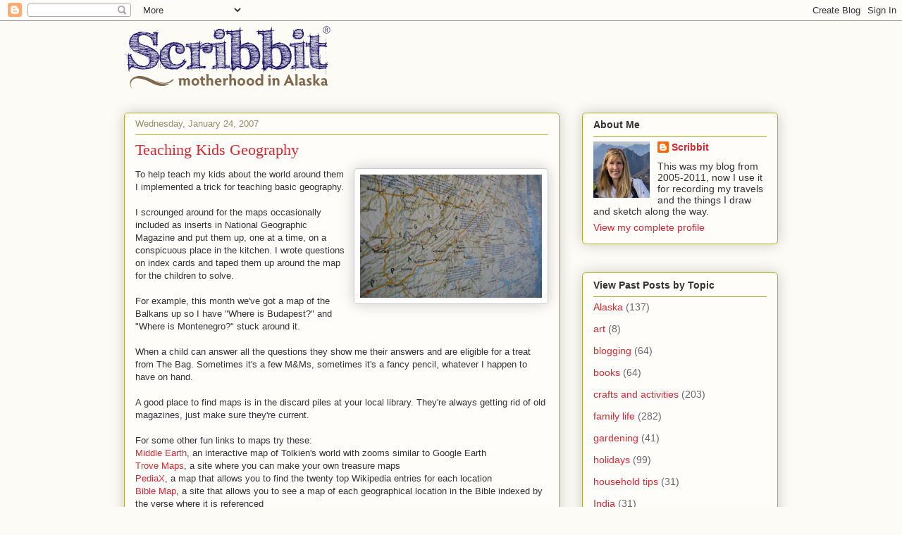

--- FILE ---
content_type: text/html; charset=UTF-8
request_url: https://scribbit.blogspot.com/2007/01/teaching-kids-geography.html?showComment=1169648040000
body_size: 15916
content:
<!DOCTYPE html>
<html class='v2' dir='ltr' lang='en'>
<head>
<link href='https://www.blogger.com/static/v1/widgets/335934321-css_bundle_v2.css' rel='stylesheet' type='text/css'/>
<meta content='width=1100' name='viewport'/>
<meta content='text/html; charset=UTF-8' http-equiv='Content-Type'/>
<meta content='blogger' name='generator'/>
<link href='https://scribbit.blogspot.com/favicon.ico' rel='icon' type='image/x-icon'/>
<link href='http://scribbit.blogspot.com/2007/01/teaching-kids-geography.html' rel='canonical'/>
<link rel="alternate" type="application/atom+xml" title="Scribbit | Motherhood in Alaska - Atom" href="https://scribbit.blogspot.com/feeds/posts/default" />
<link rel="alternate" type="application/rss+xml" title="Scribbit | Motherhood in Alaska - RSS" href="https://scribbit.blogspot.com/feeds/posts/default?alt=rss" />
<link rel="service.post" type="application/atom+xml" title="Scribbit | Motherhood in Alaska - Atom" href="https://www.blogger.com/feeds/14194867/posts/default" />

<link rel="alternate" type="application/atom+xml" title="Scribbit | Motherhood in Alaska - Atom" href="https://scribbit.blogspot.com/feeds/3580741415199647815/comments/default" />
<!--Can't find substitution for tag [blog.ieCssRetrofitLinks]-->
<link href='https://blogger.googleusercontent.com/img/b/R29vZ2xl/AVvXsEjj5BkyqNHZBSEe0qc6TH1-FrQHAW97nBp2HVGOEUSxrJS0Vyn2qY9pQWgta6WTdLbBfwtLyTyLOAB_7a0BUVXVgvAaQf9qiWv_ryu8NqJgjOaB1GpmCITZnk0mtGgMZ-IAJM6D/s320/IMG_0067.jpg' rel='image_src'/>
<meta content='http://scribbit.blogspot.com/2007/01/teaching-kids-geography.html' property='og:url'/>
<meta content='Teaching Kids Geography' property='og:title'/>
<meta content='To help teach my kids about the world around them I implemented a trick for teaching basic geography. I scrounged around for the maps occasi...' property='og:description'/>
<meta content='https://blogger.googleusercontent.com/img/b/R29vZ2xl/AVvXsEjj5BkyqNHZBSEe0qc6TH1-FrQHAW97nBp2HVGOEUSxrJS0Vyn2qY9pQWgta6WTdLbBfwtLyTyLOAB_7a0BUVXVgvAaQf9qiWv_ryu8NqJgjOaB1GpmCITZnk0mtGgMZ-IAJM6D/w1200-h630-p-k-no-nu/IMG_0067.jpg' property='og:image'/>
<title>Scribbit | Motherhood in Alaska: Teaching Kids Geography</title>
<style id='page-skin-1' type='text/css'><!--
/*
-----------------------------------------------
Blogger Template Style
Name:     Awesome Inc.
Designer: Tina Chen
URL:      tinachen.org
----------------------------------------------- */
/* Content
----------------------------------------------- */
body {
font: normal normal 13px Arial, Tahoma, Helvetica, FreeSans, sans-serif;
color: #333333;
background: #fcfbf5 none repeat scroll top left;
}
html body .content-outer {
min-width: 0;
max-width: 100%;
width: 100%;
}
a:link {
text-decoration: none;
color: #d52a33;
}
a:visited {
text-decoration: none;
color: #7d181e;
}
a:hover {
text-decoration: underline;
color: #d52a33;
}
.body-fauxcolumn-outer .cap-top {
position: absolute;
z-index: 1;
height: 276px;
width: 100%;
background: transparent none repeat-x scroll top left;
_background-image: none;
}
/* Columns
----------------------------------------------- */
.content-inner {
padding: 0;
}
.header-inner .section {
margin: 0 16px;
}
.tabs-inner .section {
margin: 0 16px;
}
.main-inner {
padding-top: 30px;
}
.main-inner .column-center-inner,
.main-inner .column-left-inner,
.main-inner .column-right-inner {
padding: 0 5px;
}
*+html body .main-inner .column-center-inner {
margin-top: -30px;
}
#layout .main-inner .column-center-inner {
margin-top: 0;
}
/* Header
----------------------------------------------- */
.header-outer {
margin: 0 0 0 0;
background: transparent none repeat scroll 0 0;
}
.Header h1 {
font: normal normal 48px Georgia, Utopia, 'Palatino Linotype', Palatino, serif;
color: #333333;
text-shadow: 0 0 -1px #000000;
}
.Header h1 a {
color: #333333;
}
.Header .description {
font: normal normal 20px Georgia, Utopia, 'Palatino Linotype', Palatino, serif;
color: #908d6a;
}
.header-inner .Header .titlewrapper,
.header-inner .Header .descriptionwrapper {
padding-left: 0;
padding-right: 0;
margin-bottom: 0;
}
.header-inner .Header .titlewrapper {
padding-top: 22px;
}
/* Tabs
----------------------------------------------- */
.tabs-outer {
overflow: hidden;
position: relative;
background: #b3ca88 url(https://resources.blogblog.com/blogblog/data/1kt/awesomeinc/tabs_gradient_light.png) repeat scroll 0 0;
}
#layout .tabs-outer {
overflow: visible;
}
.tabs-cap-top, .tabs-cap-bottom {
position: absolute;
width: 100%;
border-top: 1px solid #908d6a;
}
.tabs-cap-bottom {
bottom: 0;
}
.tabs-inner .widget li a {
display: inline-block;
margin: 0;
padding: .6em 1.5em;
font: normal normal 13px Arial, Tahoma, Helvetica, FreeSans, sans-serif;
color: #333333;
border-top: 1px solid #908d6a;
border-bottom: 1px solid #908d6a;
border-left: 1px solid #908d6a;
height: 16px;
line-height: 16px;
}
.tabs-inner .widget li:last-child a {
border-right: 1px solid #908d6a;
}
.tabs-inner .widget li.selected a, .tabs-inner .widget li a:hover {
background: #63704b url(https://resources.blogblog.com/blogblog/data/1kt/awesomeinc/tabs_gradient_light.png) repeat-x scroll 0 -100px;
color: #ffffff;
}
/* Headings
----------------------------------------------- */
h2 {
font: normal bold 14px Arial, Tahoma, Helvetica, FreeSans, sans-serif;
color: #333333;
}
/* Widgets
----------------------------------------------- */
.main-inner .section {
margin: 0 27px;
padding: 0;
}
.main-inner .column-left-outer,
.main-inner .column-right-outer {
margin-top: 0;
}
#layout .main-inner .column-left-outer,
#layout .main-inner .column-right-outer {
margin-top: 0;
}
.main-inner .column-left-inner,
.main-inner .column-right-inner {
background: transparent none repeat 0 0;
-moz-box-shadow: 0 0 0 rgba(0, 0, 0, .2);
-webkit-box-shadow: 0 0 0 rgba(0, 0, 0, .2);
-goog-ms-box-shadow: 0 0 0 rgba(0, 0, 0, .2);
box-shadow: 0 0 0 rgba(0, 0, 0, .2);
-moz-border-radius: 5px;
-webkit-border-radius: 5px;
-goog-ms-border-radius: 5px;
border-radius: 5px;
}
#layout .main-inner .column-left-inner,
#layout .main-inner .column-right-inner {
margin-top: 0;
}
.sidebar .widget {
font: normal normal 14px Arial, Tahoma, Helvetica, FreeSans, sans-serif;
color: #333333;
}
.sidebar .widget a:link {
color: #d52a33;
}
.sidebar .widget a:visited {
color: #7d181e;
}
.sidebar .widget a:hover {
color: #d52a33;
}
.sidebar .widget h2 {
text-shadow: 0 0 -1px #000000;
}
.main-inner .widget {
background-color: #fefdfa;
border: 1px solid #aab123;
padding: 0 15px 15px;
margin: 20px -16px;
-moz-box-shadow: 0 0 20px rgba(0, 0, 0, .2);
-webkit-box-shadow: 0 0 20px rgba(0, 0, 0, .2);
-goog-ms-box-shadow: 0 0 20px rgba(0, 0, 0, .2);
box-shadow: 0 0 20px rgba(0, 0, 0, .2);
-moz-border-radius: 5px;
-webkit-border-radius: 5px;
-goog-ms-border-radius: 5px;
border-radius: 5px;
}
.main-inner .widget h2 {
margin: 0 -0;
padding: .6em 0 .5em;
border-bottom: 1px solid transparent;
}
.footer-inner .widget h2 {
padding: 0 0 .4em;
border-bottom: 1px solid transparent;
}
.main-inner .widget h2 + div, .footer-inner .widget h2 + div {
border-top: 1px solid #aab123;
padding-top: 8px;
}
.main-inner .widget .widget-content {
margin: 0 -0;
padding: 7px 0 0;
}
.main-inner .widget ul, .main-inner .widget #ArchiveList ul.flat {
margin: -8px -15px 0;
padding: 0;
list-style: none;
}
.main-inner .widget #ArchiveList {
margin: -8px 0 0;
}
.main-inner .widget ul li, .main-inner .widget #ArchiveList ul.flat li {
padding: .5em 15px;
text-indent: 0;
color: #666666;
border-top: 0 solid #aab123;
border-bottom: 1px solid transparent;
}
.main-inner .widget #ArchiveList ul li {
padding-top: .25em;
padding-bottom: .25em;
}
.main-inner .widget ul li:first-child, .main-inner .widget #ArchiveList ul.flat li:first-child {
border-top: none;
}
.main-inner .widget ul li:last-child, .main-inner .widget #ArchiveList ul.flat li:last-child {
border-bottom: none;
}
.post-body {
position: relative;
}
.main-inner .widget .post-body ul {
padding: 0 2.5em;
margin: .5em 0;
list-style: disc;
}
.main-inner .widget .post-body ul li {
padding: 0.25em 0;
margin-bottom: .25em;
color: #333333;
border: none;
}
.footer-inner .widget ul {
padding: 0;
list-style: none;
}
.widget .zippy {
color: #666666;
}
/* Posts
----------------------------------------------- */
body .main-inner .Blog {
padding: 0;
margin-bottom: 1em;
background-color: transparent;
border: none;
-moz-box-shadow: 0 0 0 rgba(0, 0, 0, 0);
-webkit-box-shadow: 0 0 0 rgba(0, 0, 0, 0);
-goog-ms-box-shadow: 0 0 0 rgba(0, 0, 0, 0);
box-shadow: 0 0 0 rgba(0, 0, 0, 0);
}
.main-inner .section:last-child .Blog:last-child {
padding: 0;
margin-bottom: 1em;
}
.main-inner .widget h2.date-header {
margin: 0 -15px 1px;
padding: 0 0 0 0;
font: normal normal 13px Arial, Tahoma, Helvetica, FreeSans, sans-serif;
color: #908d6a;
background: transparent none no-repeat scroll top left;
border-top: 0 solid #aab123;
border-bottom: 1px solid transparent;
-moz-border-radius-topleft: 0;
-moz-border-radius-topright: 0;
-webkit-border-top-left-radius: 0;
-webkit-border-top-right-radius: 0;
border-top-left-radius: 0;
border-top-right-radius: 0;
position: static;
bottom: 100%;
right: 15px;
text-shadow: 0 0 -1px #000000;
}
.main-inner .widget h2.date-header span {
font: normal normal 13px Arial, Tahoma, Helvetica, FreeSans, sans-serif;
display: block;
padding: .5em 15px;
border-left: 0 solid #aab123;
border-right: 0 solid #aab123;
}
.date-outer {
position: relative;
margin: 30px 0 20px;
padding: 0 15px;
background-color: #fefdfa;
border: 1px solid #aab123;
-moz-box-shadow: 0 0 20px rgba(0, 0, 0, .2);
-webkit-box-shadow: 0 0 20px rgba(0, 0, 0, .2);
-goog-ms-box-shadow: 0 0 20px rgba(0, 0, 0, .2);
box-shadow: 0 0 20px rgba(0, 0, 0, .2);
-moz-border-radius: 5px;
-webkit-border-radius: 5px;
-goog-ms-border-radius: 5px;
border-radius: 5px;
}
.date-outer:first-child {
margin-top: 0;
}
.date-outer:last-child {
margin-bottom: 20px;
-moz-border-radius-bottomleft: 5px;
-moz-border-radius-bottomright: 5px;
-webkit-border-bottom-left-radius: 5px;
-webkit-border-bottom-right-radius: 5px;
-goog-ms-border-bottom-left-radius: 5px;
-goog-ms-border-bottom-right-radius: 5px;
border-bottom-left-radius: 5px;
border-bottom-right-radius: 5px;
}
.date-posts {
margin: 0 -0;
padding: 0 0;
clear: both;
}
.post-outer, .inline-ad {
border-top: 1px solid #aab123;
margin: 0 -0;
padding: 15px 0;
}
.post-outer {
padding-bottom: 10px;
}
.post-outer:first-child {
padding-top: 0;
border-top: none;
}
.post-outer:last-child, .inline-ad:last-child {
border-bottom: none;
}
.post-body {
position: relative;
}
.post-body img {
padding: 8px;
background: #ffffff;
border: 1px solid #cccccc;
-moz-box-shadow: 0 0 20px rgba(0, 0, 0, .2);
-webkit-box-shadow: 0 0 20px rgba(0, 0, 0, .2);
box-shadow: 0 0 20px rgba(0, 0, 0, .2);
-moz-border-radius: 5px;
-webkit-border-radius: 5px;
border-radius: 5px;
}
h3.post-title, h4 {
font: normal normal 22px Georgia, Utopia, 'Palatino Linotype', Palatino, serif;
color: #d52a33;
}
h3.post-title a {
font: normal normal 22px Georgia, Utopia, 'Palatino Linotype', Palatino, serif;
color: #d52a33;
}
h3.post-title a:hover {
color: #d52a33;
text-decoration: underline;
}
.post-header {
margin: 0 0 1em;
}
.post-body {
line-height: 1.4;
}
.post-outer h2 {
color: #333333;
}
.post-footer {
margin: 1.5em 0 0;
}
#blog-pager {
padding: 15px;
font-size: 120%;
background-color: #fefdfa;
border: 1px solid #aab123;
-moz-box-shadow: 0 0 20px rgba(0, 0, 0, .2);
-webkit-box-shadow: 0 0 20px rgba(0, 0, 0, .2);
-goog-ms-box-shadow: 0 0 20px rgba(0, 0, 0, .2);
box-shadow: 0 0 20px rgba(0, 0, 0, .2);
-moz-border-radius: 5px;
-webkit-border-radius: 5px;
-goog-ms-border-radius: 5px;
border-radius: 5px;
-moz-border-radius-topleft: 5px;
-moz-border-radius-topright: 5px;
-webkit-border-top-left-radius: 5px;
-webkit-border-top-right-radius: 5px;
-goog-ms-border-top-left-radius: 5px;
-goog-ms-border-top-right-radius: 5px;
border-top-left-radius: 5px;
border-top-right-radius-topright: 5px;
margin-top: 1em;
}
.blog-feeds, .post-feeds {
margin: 1em 0;
text-align: center;
color: #333333;
}
.blog-feeds a, .post-feeds a {
color: #d52a33;
}
.blog-feeds a:visited, .post-feeds a:visited {
color: #7d181e;
}
.blog-feeds a:hover, .post-feeds a:hover {
color: #d52a33;
}
.post-outer .comments {
margin-top: 2em;
}
/* Comments
----------------------------------------------- */
.comments .comments-content .icon.blog-author {
background-repeat: no-repeat;
background-image: url([data-uri]);
}
.comments .comments-content .loadmore a {
border-top: 1px solid #908d6a;
border-bottom: 1px solid #908d6a;
}
.comments .continue {
border-top: 2px solid #908d6a;
}
/* Footer
----------------------------------------------- */
.footer-outer {
margin: -20px 0 -1px;
padding: 20px 0 0;
color: #333333;
overflow: hidden;
}
.footer-fauxborder-left {
border-top: 1px solid #aab123;
background: #fefdfa none repeat scroll 0 0;
-moz-box-shadow: 0 0 20px rgba(0, 0, 0, .2);
-webkit-box-shadow: 0 0 20px rgba(0, 0, 0, .2);
-goog-ms-box-shadow: 0 0 20px rgba(0, 0, 0, .2);
box-shadow: 0 0 20px rgba(0, 0, 0, .2);
margin: 0 -20px;
}
/* Mobile
----------------------------------------------- */
body.mobile {
background-size: auto;
}
.mobile .body-fauxcolumn-outer {
background: transparent none repeat scroll top left;
}
*+html body.mobile .main-inner .column-center-inner {
margin-top: 0;
}
.mobile .main-inner .widget {
padding: 0 0 15px;
}
.mobile .main-inner .widget h2 + div,
.mobile .footer-inner .widget h2 + div {
border-top: none;
padding-top: 0;
}
.mobile .footer-inner .widget h2 {
padding: 0.5em 0;
border-bottom: none;
}
.mobile .main-inner .widget .widget-content {
margin: 0;
padding: 7px 0 0;
}
.mobile .main-inner .widget ul,
.mobile .main-inner .widget #ArchiveList ul.flat {
margin: 0 -15px 0;
}
.mobile .main-inner .widget h2.date-header {
right: 0;
}
.mobile .date-header span {
padding: 0.4em 0;
}
.mobile .date-outer:first-child {
margin-bottom: 0;
border: 1px solid #aab123;
-moz-border-radius-topleft: 5px;
-moz-border-radius-topright: 5px;
-webkit-border-top-left-radius: 5px;
-webkit-border-top-right-radius: 5px;
-goog-ms-border-top-left-radius: 5px;
-goog-ms-border-top-right-radius: 5px;
border-top-left-radius: 5px;
border-top-right-radius: 5px;
}
.mobile .date-outer {
border-color: #aab123;
border-width: 0 1px 1px;
}
.mobile .date-outer:last-child {
margin-bottom: 0;
}
.mobile .main-inner {
padding: 0;
}
.mobile .header-inner .section {
margin: 0;
}
.mobile .post-outer, .mobile .inline-ad {
padding: 5px 0;
}
.mobile .tabs-inner .section {
margin: 0 10px;
}
.mobile .main-inner .widget h2 {
margin: 0;
padding: 0;
}
.mobile .main-inner .widget h2.date-header span {
padding: 0;
}
.mobile .main-inner .widget .widget-content {
margin: 0;
padding: 7px 0 0;
}
.mobile #blog-pager {
border: 1px solid transparent;
background: #fefdfa none repeat scroll 0 0;
}
.mobile .main-inner .column-left-inner,
.mobile .main-inner .column-right-inner {
background: transparent none repeat 0 0;
-moz-box-shadow: none;
-webkit-box-shadow: none;
-goog-ms-box-shadow: none;
box-shadow: none;
}
.mobile .date-posts {
margin: 0;
padding: 0;
}
.mobile .footer-fauxborder-left {
margin: 0;
border-top: inherit;
}
.mobile .main-inner .section:last-child .Blog:last-child {
margin-bottom: 0;
}
.mobile-index-contents {
color: #333333;
}
.mobile .mobile-link-button {
background: #d52a33 url(https://resources.blogblog.com/blogblog/data/1kt/awesomeinc/tabs_gradient_light.png) repeat scroll 0 0;
}
.mobile-link-button a:link, .mobile-link-button a:visited {
color: #ffffff;
}
.mobile .tabs-inner .PageList .widget-content {
background: transparent;
border-top: 1px solid;
border-color: #908d6a;
color: #333333;
}
.mobile .tabs-inner .PageList .widget-content .pagelist-arrow {
border-left: 1px solid #908d6a;
}

--></style>
<style id='template-skin-1' type='text/css'><!--
body {
min-width: 960px;
}
.content-outer, .content-fauxcolumn-outer, .region-inner {
min-width: 960px;
max-width: 960px;
_width: 960px;
}
.main-inner .columns {
padding-left: 0;
padding-right: 310px;
}
.main-inner .fauxcolumn-center-outer {
left: 0;
right: 310px;
/* IE6 does not respect left and right together */
_width: expression(this.parentNode.offsetWidth -
parseInt("0") -
parseInt("310px") + 'px');
}
.main-inner .fauxcolumn-left-outer {
width: 0;
}
.main-inner .fauxcolumn-right-outer {
width: 310px;
}
.main-inner .column-left-outer {
width: 0;
right: 100%;
margin-left: -0;
}
.main-inner .column-right-outer {
width: 310px;
margin-right: -310px;
}
#layout {
min-width: 0;
}
#layout .content-outer {
min-width: 0;
width: 800px;
}
#layout .region-inner {
min-width: 0;
width: auto;
}
body#layout div.add_widget {
padding: 8px;
}
body#layout div.add_widget a {
margin-left: 32px;
}
--></style>
<link href='https://www.blogger.com/dyn-css/authorization.css?targetBlogID=14194867&amp;zx=f52ec4e2-468a-48e4-8147-a5eeebb4dc31' media='none' onload='if(media!=&#39;all&#39;)media=&#39;all&#39;' rel='stylesheet'/><noscript><link href='https://www.blogger.com/dyn-css/authorization.css?targetBlogID=14194867&amp;zx=f52ec4e2-468a-48e4-8147-a5eeebb4dc31' rel='stylesheet'/></noscript>
<meta name='google-adsense-platform-account' content='ca-host-pub-1556223355139109'/>
<meta name='google-adsense-platform-domain' content='blogspot.com'/>

</head>
<body class='loading variant-renewable'>
<div class='navbar section' id='navbar' name='Navbar'><div class='widget Navbar' data-version='1' id='Navbar1'><script type="text/javascript">
    function setAttributeOnload(object, attribute, val) {
      if(window.addEventListener) {
        window.addEventListener('load',
          function(){ object[attribute] = val; }, false);
      } else {
        window.attachEvent('onload', function(){ object[attribute] = val; });
      }
    }
  </script>
<div id="navbar-iframe-container"></div>
<script type="text/javascript" src="https://apis.google.com/js/platform.js"></script>
<script type="text/javascript">
      gapi.load("gapi.iframes:gapi.iframes.style.bubble", function() {
        if (gapi.iframes && gapi.iframes.getContext) {
          gapi.iframes.getContext().openChild({
              url: 'https://www.blogger.com/navbar/14194867?po\x3d3580741415199647815\x26origin\x3dhttps://scribbit.blogspot.com',
              where: document.getElementById("navbar-iframe-container"),
              id: "navbar-iframe"
          });
        }
      });
    </script><script type="text/javascript">
(function() {
var script = document.createElement('script');
script.type = 'text/javascript';
script.src = '//pagead2.googlesyndication.com/pagead/js/google_top_exp.js';
var head = document.getElementsByTagName('head')[0];
if (head) {
head.appendChild(script);
}})();
</script>
</div></div>
<div class='body-fauxcolumns'>
<div class='fauxcolumn-outer body-fauxcolumn-outer'>
<div class='cap-top'>
<div class='cap-left'></div>
<div class='cap-right'></div>
</div>
<div class='fauxborder-left'>
<div class='fauxborder-right'></div>
<div class='fauxcolumn-inner'>
</div>
</div>
<div class='cap-bottom'>
<div class='cap-left'></div>
<div class='cap-right'></div>
</div>
</div>
</div>
<div class='content'>
<div class='content-fauxcolumns'>
<div class='fauxcolumn-outer content-fauxcolumn-outer'>
<div class='cap-top'>
<div class='cap-left'></div>
<div class='cap-right'></div>
</div>
<div class='fauxborder-left'>
<div class='fauxborder-right'></div>
<div class='fauxcolumn-inner'>
</div>
</div>
<div class='cap-bottom'>
<div class='cap-left'></div>
<div class='cap-right'></div>
</div>
</div>
</div>
<div class='content-outer'>
<div class='content-cap-top cap-top'>
<div class='cap-left'></div>
<div class='cap-right'></div>
</div>
<div class='fauxborder-left content-fauxborder-left'>
<div class='fauxborder-right content-fauxborder-right'></div>
<div class='content-inner'>
<header>
<div class='header-outer'>
<div class='header-cap-top cap-top'>
<div class='cap-left'></div>
<div class='cap-right'></div>
</div>
<div class='fauxborder-left header-fauxborder-left'>
<div class='fauxborder-right header-fauxborder-right'></div>
<div class='region-inner header-inner'>
<div class='header section' id='header' name='Header'><div class='widget Header' data-version='1' id='Header1'>
<div id='header-inner'>
<a href='https://scribbit.blogspot.com/' style='display: block'>
<img alt='Scribbit | Motherhood in Alaska' height='100px; ' id='Header1_headerimg' src='https://blogger.googleusercontent.com/img/b/R29vZ2xl/AVvXsEj-Ld3Aa0dlVfMMKZjYSp09m86Tc1Q4kM1aCV62xSLribuv5CqHV7Gob_Tx5q8EiQK7teYwK8OgO0LKdwmNw2j7atNUY5QbsFOS67kvLPdWCjeN-j-oDen9kBVm9np_CooP-pxjdA/s1600-r/scribbit_smtrans.png' style='display: block' width='300px; '/>
</a>
</div>
</div></div>
</div>
</div>
<div class='header-cap-bottom cap-bottom'>
<div class='cap-left'></div>
<div class='cap-right'></div>
</div>
</div>
</header>
<div class='tabs-outer'>
<div class='tabs-cap-top cap-top'>
<div class='cap-left'></div>
<div class='cap-right'></div>
</div>
<div class='fauxborder-left tabs-fauxborder-left'>
<div class='fauxborder-right tabs-fauxborder-right'></div>
<div class='region-inner tabs-inner'>
<div class='tabs no-items section' id='crosscol' name='Cross-Column'></div>
<div class='tabs no-items section' id='crosscol-overflow' name='Cross-Column 2'></div>
</div>
</div>
<div class='tabs-cap-bottom cap-bottom'>
<div class='cap-left'></div>
<div class='cap-right'></div>
</div>
</div>
<div class='main-outer'>
<div class='main-cap-top cap-top'>
<div class='cap-left'></div>
<div class='cap-right'></div>
</div>
<div class='fauxborder-left main-fauxborder-left'>
<div class='fauxborder-right main-fauxborder-right'></div>
<div class='region-inner main-inner'>
<div class='columns fauxcolumns'>
<div class='fauxcolumn-outer fauxcolumn-center-outer'>
<div class='cap-top'>
<div class='cap-left'></div>
<div class='cap-right'></div>
</div>
<div class='fauxborder-left'>
<div class='fauxborder-right'></div>
<div class='fauxcolumn-inner'>
</div>
</div>
<div class='cap-bottom'>
<div class='cap-left'></div>
<div class='cap-right'></div>
</div>
</div>
<div class='fauxcolumn-outer fauxcolumn-left-outer'>
<div class='cap-top'>
<div class='cap-left'></div>
<div class='cap-right'></div>
</div>
<div class='fauxborder-left'>
<div class='fauxborder-right'></div>
<div class='fauxcolumn-inner'>
</div>
</div>
<div class='cap-bottom'>
<div class='cap-left'></div>
<div class='cap-right'></div>
</div>
</div>
<div class='fauxcolumn-outer fauxcolumn-right-outer'>
<div class='cap-top'>
<div class='cap-left'></div>
<div class='cap-right'></div>
</div>
<div class='fauxborder-left'>
<div class='fauxborder-right'></div>
<div class='fauxcolumn-inner'>
</div>
</div>
<div class='cap-bottom'>
<div class='cap-left'></div>
<div class='cap-right'></div>
</div>
</div>
<!-- corrects IE6 width calculation -->
<div class='columns-inner'>
<div class='column-center-outer'>
<div class='column-center-inner'>
<div class='main section' id='main' name='Main'><div class='widget Blog' data-version='1' id='Blog1'>
<div class='blog-posts hfeed'>

          <div class="date-outer">
        
<h2 class='date-header'><span>Wednesday, January 24, 2007</span></h2>

          <div class="date-posts">
        
<div class='post-outer'>
<div class='post hentry uncustomized-post-template' itemprop='blogPost' itemscope='itemscope' itemtype='http://schema.org/BlogPosting'>
<meta content='https://blogger.googleusercontent.com/img/b/R29vZ2xl/AVvXsEjj5BkyqNHZBSEe0qc6TH1-FrQHAW97nBp2HVGOEUSxrJS0Vyn2qY9pQWgta6WTdLbBfwtLyTyLOAB_7a0BUVXVgvAaQf9qiWv_ryu8NqJgjOaB1GpmCITZnk0mtGgMZ-IAJM6D/s320/IMG_0067.jpg' itemprop='image_url'/>
<meta content='14194867' itemprop='blogId'/>
<meta content='3580741415199647815' itemprop='postId'/>
<a name='3580741415199647815'></a>
<h3 class='post-title entry-title' itemprop='name'>
Teaching Kids Geography
</h3>
<div class='post-header'>
<div class='post-header-line-1'></div>
</div>
<div class='post-body entry-content' id='post-body-3580741415199647815' itemprop='description articleBody'>
<a href="https://blogger.googleusercontent.com/img/b/R29vZ2xl/AVvXsEjj5BkyqNHZBSEe0qc6TH1-FrQHAW97nBp2HVGOEUSxrJS0Vyn2qY9pQWgta6WTdLbBfwtLyTyLOAB_7a0BUVXVgvAaQf9qiWv_ryu8NqJgjOaB1GpmCITZnk0mtGgMZ-IAJM6D/s1600-h/IMG_0067.jpg" onblur="try {parent.deselectBloggerImageGracefully();} catch(e) {}"><img alt="" border="0" id="BLOGGER_PHOTO_ID_5015597869020779506" src="https://blogger.googleusercontent.com/img/b/R29vZ2xl/AVvXsEjj5BkyqNHZBSEe0qc6TH1-FrQHAW97nBp2HVGOEUSxrJS0Vyn2qY9pQWgta6WTdLbBfwtLyTyLOAB_7a0BUVXVgvAaQf9qiWv_ryu8NqJgjOaB1GpmCITZnk0mtGgMZ-IAJM6D/s320/IMG_0067.jpg" style="margin: 0pt 0pt 10px 10px; float: right; cursor: pointer; width: 258px; height: 175px;" /></a>To help teach my kids about the world around them I implemented a trick for teaching basic geography.<br /><br />I scrounged around for the maps occasionally included as inserts in National Geographic Magazine and put them up, one at a time, on a conspicuous place in the kitchen. I wrote questions on index cards and taped them up around the map for the children to solve.<br /><br />For example, this month we've got a map of the Balkans up so I have "Where is Budapest?" and "Where is Montenegro?" stuck around it.<br /><br />When a child can answer all the questions they show me their answers and are eligible for a treat from The Bag.  Sometimes it's a few M&Ms, sometimes it's a fancy pencil, whatever I happen to have on hand.<br /><br />A good place to find maps is in the discard piles at your local library.  They're always getting rid of old magazines, just make sure they're current.<br /><br />For some other fun links to maps try these:<br /><a href="http://www.middle-earth-map.com/">Middle Earth</a>, an interactive map of Tolkien's world with zooms similar to Google Earth<br /><a href="http://www.trovemaps.com/">Trove Maps</a>, a site where you can make your own treasure maps<br /><a href="http://en.pediax.org/">PediaX</a>, a map that allows you to find the twenty top Wikipedia entries for each location<br /><a href="http://www.biblemap.org/">Bible Map</a>, a site that allows you to see a map of each geographical location in the Bible indexed by the verse where it is referenced<br /><a href="http://mapsack.com/">Mapsack</a>, which maps beaches, temples, ruins, castles and other cultural sites<br /><a href="http://dynamitemap.com/">Napoleon Dynamite's Sweet Map of Preston, Idaho</a>, where you can seen scenes of the movie and where they were filmed.  Sweet!<br /><br />And don't forget <a href="http://googlemapsmania.blogspot.com/">Google Maps Mania</a> which has the latest news on maps and <a href="http://mapshark.com/">Mapshark</a>, which is a custom search engine for the best online maps.<br /><br />Check in with <a href="http://rocksinmydryer.typepad.com/shannon/">Rocks in My Dryer</a> every Wednesday for other good tips.<br /><br /><a href="//photos1.blogger.com/blogger/2398/1277/1600/WFMW.0.jpg" onblur="try {parent.deselectBloggerImageGracefully();} catch(e) {}"><img alt="" border="0" src="//photos1.blogger.com/blogger/2398/1277/200/WFMW.0.jpg" style="margin: 0px auto 10px; display: block; text-align: center; cursor: pointer;"></a><br />Technorati tags: <a href="http://technorati.com/tag/WFMW" rel="tag">WFMW,</a> <a href="http://technorati.com/tag/geography" rel="tag">geography,</a> <a href="http://technorati.com/tag/Google+Maps" rel="tag">Google Maps,</a> <a href="http://technorati.com/tag/Google+Earth" rel="tag">Google Earth,</a> <a href="http://technorati.com/tag/National+Geographic" rel="tag">National Geographic,</a> <a href="http://technorati.com/tag/Middle+Earth" rel="tag">Middle Earth</a>
<div style='clear: both;'></div>
</div>
<div class='post-footer'>
<div class='post-footer-line post-footer-line-1'>
<span class='post-author vcard'>
</span>
<span class='post-timestamp'>
</span>
<span class='post-comment-link'>
</span>
<span class='post-icons'>
<span class='item-action'>
<a href='https://www.blogger.com/email-post/14194867/3580741415199647815' title='Email Post'>
<img alt='' class='icon-action' height='13' src='https://resources.blogblog.com/img/icon18_email.gif' width='18'/>
</a>
</span>
</span>
<div class='post-share-buttons goog-inline-block'>
</div>
</div>
<div class='post-footer-line post-footer-line-2'>
<span class='post-labels'>
Labels:
<a href='https://scribbit.blogspot.com/search/label/parenting' rel='tag'>parenting</a>
</span>
</div>
<div class='post-footer-line post-footer-line-3'>
<span class='post-location'>
</span>
</div>
</div>
</div>
<div class='comments' id='comments'>
<a name='comments'></a>
<h4>22 comments:</h4>
<div id='Blog1_comments-block-wrapper'>
<dl class='avatar-comment-indent' id='comments-block'>
<dt class='comment-author ' id='c2901276882464506771'>
<a name='c2901276882464506771'></a>
<div class="avatar-image-container avatar-stock"><span dir="ltr"><img src="//resources.blogblog.com/img/blank.gif" width="35" height="35" alt="" title="Anonymous">

</span></div>
Anonymous
said...
</dt>
<dd class='comment-body' id='Blog1_cmt-2901276882464506771'>
<p>
Ooooo I totally adore this idea!! We keep showing our toddler where Canada is ... since we are in California at the moment ... Like that the maps change!
</p>
</dd>
<dd class='comment-footer'>
<span class='comment-timestamp'>
<a href='https://scribbit.blogspot.com/2007/01/teaching-kids-geography.html?showComment=1169622600000#c2901276882464506771' title='comment permalink'>
10:10 PM
</a>
<span class='item-control blog-admin pid-1644510397'>
<a class='comment-delete' href='https://www.blogger.com/comment/delete/14194867/2901276882464506771' title='Delete Comment'>
<img src='https://resources.blogblog.com/img/icon_delete13.gif'/>
</a>
</span>
</span>
</dd>
<dt class='comment-author ' id='c6243091481977386565'>
<a name='c6243091481977386565'></a>
<div class="avatar-image-container avatar-stock"><span dir="ltr"><img src="//resources.blogblog.com/img/blank.gif" width="35" height="35" alt="" title="Anonymous">

</span></div>
Anonymous
said...
</dt>
<dd class='comment-body' id='Blog1_cmt-6243091481977386565'>
<p>
now THAT is a wonderful WORKS FOR ME WEDNESDAY!<br />I LOVE IT!<br />Thanks for the tip!
</p>
</dd>
<dd class='comment-footer'>
<span class='comment-timestamp'>
<a href='https://scribbit.blogspot.com/2007/01/teaching-kids-geography.html?showComment=1169627760000#c6243091481977386565' title='comment permalink'>
11:36 PM
</a>
<span class='item-control blog-admin pid-1644510397'>
<a class='comment-delete' href='https://www.blogger.com/comment/delete/14194867/6243091481977386565' title='Delete Comment'>
<img src='https://resources.blogblog.com/img/icon_delete13.gif'/>
</a>
</span>
</span>
</dd>
<dt class='comment-author ' id='c3933490705926768650'>
<a name='c3933490705926768650'></a>
<div class="avatar-image-container avatar-stock"><span dir="ltr"><a href="https://www.blogger.com/profile/14158538731332675400" target="" rel="nofollow" onclick="" class="avatar-hovercard" id="av-3933490705926768650-14158538731332675400"><img src="//www.blogger.com/img/blogger_logo_round_35.png" width="35" height="35" alt="" title="Lammy">

</a></span></div>
<a href='https://www.blogger.com/profile/14158538731332675400' rel='nofollow'>Lammy</a>
said...
</dt>
<dd class='comment-body' id='Blog1_cmt-3933490705926768650'>
<p>
hmm--wonder why blogger won't link me!?<br />*sigh*
</p>
</dd>
<dd class='comment-footer'>
<span class='comment-timestamp'>
<a href='https://scribbit.blogspot.com/2007/01/teaching-kids-geography.html?showComment=1169627820000#c3933490705926768650' title='comment permalink'>
11:37 PM
</a>
<span class='item-control blog-admin pid-2003594265'>
<a class='comment-delete' href='https://www.blogger.com/comment/delete/14194867/3933490705926768650' title='Delete Comment'>
<img src='https://resources.blogblog.com/img/icon_delete13.gif'/>
</a>
</span>
</span>
</dd>
<dt class='comment-author ' id='c2555562064907378947'>
<a name='c2555562064907378947'></a>
<div class="avatar-image-container avatar-stock"><span dir="ltr"><a href="https://www.blogger.com/profile/04349247004635678939" target="" rel="nofollow" onclick="" class="avatar-hovercard" id="av-2555562064907378947-04349247004635678939"><img src="//www.blogger.com/img/blogger_logo_round_35.png" width="35" height="35" alt="" title="M">

</a></span></div>
<a href='https://www.blogger.com/profile/04349247004635678939' rel='nofollow'>M</a>
said...
</dt>
<dd class='comment-body' id='Blog1_cmt-2555562064907378947'>
<p>
Terrific! We love maps at our house! I've picked up maps at the library too including historical maps which are lots of fun. Thanks for the links - I WILL check them out!
</p>
</dd>
<dd class='comment-footer'>
<span class='comment-timestamp'>
<a href='https://scribbit.blogspot.com/2007/01/teaching-kids-geography.html?showComment=1169637960000#c2555562064907378947' title='comment permalink'>
2:26 AM
</a>
<span class='item-control blog-admin pid-652928963'>
<a class='comment-delete' href='https://www.blogger.com/comment/delete/14194867/2555562064907378947' title='Delete Comment'>
<img src='https://resources.blogblog.com/img/icon_delete13.gif'/>
</a>
</span>
</span>
</dd>
<dt class='comment-author ' id='c6193204178859094526'>
<a name='c6193204178859094526'></a>
<div class="avatar-image-container avatar-stock"><span dir="ltr"><img src="//resources.blogblog.com/img/blank.gif" width="35" height="35" alt="" title="Anonymous">

</span></div>
Anonymous
said...
</dt>
<dd class='comment-body' id='Blog1_cmt-6193204178859094526'>
<p>
I know the students I work with have the hardest time remembering the names of places and distinguishing between cities, states, and countries.  This sounds like something I could work with to modify it for them.<br /><br />Great ideas and resources!
</p>
</dd>
<dd class='comment-footer'>
<span class='comment-timestamp'>
<a href='https://scribbit.blogspot.com/2007/01/teaching-kids-geography.html?showComment=1169643300000#c6193204178859094526' title='comment permalink'>
3:55 AM
</a>
<span class='item-control blog-admin pid-1644510397'>
<a class='comment-delete' href='https://www.blogger.com/comment/delete/14194867/6193204178859094526' title='Delete Comment'>
<img src='https://resources.blogblog.com/img/icon_delete13.gif'/>
</a>
</span>
</span>
</dd>
<dt class='comment-author blog-author' id='c3533195966327736287'>
<a name='c3533195966327736287'></a>
<div class="avatar-image-container vcard"><span dir="ltr"><a href="https://www.blogger.com/profile/03178711182424809035" target="" rel="nofollow" onclick="" class="avatar-hovercard" id="av-3533195966327736287-03178711182424809035"><img src="https://resources.blogblog.com/img/blank.gif" width="35" height="35" class="delayLoad" style="display: none;" longdesc="//blogger.googleusercontent.com/img/b/R29vZ2xl/AVvXsEhvJDKQsxXi4XxqCWkKrkHXQ6DWB7hRI7_bquH66HFbThtaX3ISH1CAK75IHPRbW6d7jzFnyaHShMFVjXkmUV6Qnhs1rL2x0onPphS9nEH8fKeJoxtqyi8sh3WeGzCctWc/s45-c/IMG_20181105_112746+%281%29.jpg" alt="" title="Scribbit">

<noscript><img src="//blogger.googleusercontent.com/img/b/R29vZ2xl/AVvXsEhvJDKQsxXi4XxqCWkKrkHXQ6DWB7hRI7_bquH66HFbThtaX3ISH1CAK75IHPRbW6d7jzFnyaHShMFVjXkmUV6Qnhs1rL2x0onPphS9nEH8fKeJoxtqyi8sh3WeGzCctWc/s45-c/IMG_20181105_112746+%281%29.jpg" width="35" height="35" class="photo" alt=""></noscript></a></span></div>
<a href='https://www.blogger.com/profile/03178711182424809035' rel='nofollow'>Scribbit</a>
said...
</dt>
<dd class='comment-body' id='Blog1_cmt-3533195966327736287'>
<p>
We even did this when the younger kids couldn't read.  David wanted to participate--that sibling rivalry is a powerful tool I often exploit :)--so I made sure I wrote the city/lake/location EXACTLY as it appeared on the map, such as in all caps or in a script or with a capital city star in front of it.  That way he could visually match the words even if he couldn't read the word.
</p>
</dd>
<dd class='comment-footer'>
<span class='comment-timestamp'>
<a href='https://scribbit.blogspot.com/2007/01/teaching-kids-geography.html?showComment=1169644620000#c3533195966327736287' title='comment permalink'>
4:17 AM
</a>
<span class='item-control blog-admin pid-252524520'>
<a class='comment-delete' href='https://www.blogger.com/comment/delete/14194867/3533195966327736287' title='Delete Comment'>
<img src='https://resources.blogblog.com/img/icon_delete13.gif'/>
</a>
</span>
</span>
</dd>
<dt class='comment-author ' id='c8552261423182178029'>
<a name='c8552261423182178029'></a>
<div class="avatar-image-container vcard"><span dir="ltr"><a href="https://www.blogger.com/profile/04299983104962912639" target="" rel="nofollow" onclick="" class="avatar-hovercard" id="av-8552261423182178029-04299983104962912639"><img src="https://resources.blogblog.com/img/blank.gif" width="35" height="35" class="delayLoad" style="display: none;" longdesc="//blogger.googleusercontent.com/img/b/R29vZ2xl/AVvXsEgYEQA8XCz3n3acJqiVHpQ-Hb_Z7IUtZXIFnW6ViVpaANiH28ZW_C0fKaVeQ4ezofqSMkxwH6lCudJly_x4xYMP6VeJL-phmCjIxZYdPMqXdLORWdUj02Bnz-1sNZuI4g/s45-c/*" alt="" title="Lauri">

<noscript><img src="//blogger.googleusercontent.com/img/b/R29vZ2xl/AVvXsEgYEQA8XCz3n3acJqiVHpQ-Hb_Z7IUtZXIFnW6ViVpaANiH28ZW_C0fKaVeQ4ezofqSMkxwH6lCudJly_x4xYMP6VeJL-phmCjIxZYdPMqXdLORWdUj02Bnz-1sNZuI4g/s45-c/*" width="35" height="35" class="photo" alt=""></noscript></a></span></div>
<a href='https://www.blogger.com/profile/04299983104962912639' rel='nofollow'>Lauri</a>
said...
</dt>
<dd class='comment-body' id='Blog1_cmt-8552261423182178029'>
<p>
Great ideas and links - thanks for these -  that Tolkien one looks like fun.
</p>
</dd>
<dd class='comment-footer'>
<span class='comment-timestamp'>
<a href='https://scribbit.blogspot.com/2007/01/teaching-kids-geography.html?showComment=1169647440000#c8552261423182178029' title='comment permalink'>
5:04 AM
</a>
<span class='item-control blog-admin pid-582034424'>
<a class='comment-delete' href='https://www.blogger.com/comment/delete/14194867/8552261423182178029' title='Delete Comment'>
<img src='https://resources.blogblog.com/img/icon_delete13.gif'/>
</a>
</span>
</span>
</dd>
<dt class='comment-author ' id='c862924798512461621'>
<a name='c862924798512461621'></a>
<div class="avatar-image-container avatar-stock"><span dir="ltr"><a href="https://www.blogger.com/profile/13628110044120483517" target="" rel="nofollow" onclick="" class="avatar-hovercard" id="av-862924798512461621-13628110044120483517"><img src="//www.blogger.com/img/blogger_logo_round_35.png" width="35" height="35" alt="" title="Julie in Texas">

</a></span></div>
<a href='https://www.blogger.com/profile/13628110044120483517' rel='nofollow'>Julie in Texas</a>
said...
</dt>
<dd class='comment-body' id='Blog1_cmt-862924798512461621'>
<p>
Great ideas!  I am trying to figure out where I can hang a map now!<br /><br />Thanks for posting.
</p>
</dd>
<dd class='comment-footer'>
<span class='comment-timestamp'>
<a href='https://scribbit.blogspot.com/2007/01/teaching-kids-geography.html?showComment=1169648040000#c862924798512461621' title='comment permalink'>
5:14 AM
</a>
<span class='item-control blog-admin pid-1035041098'>
<a class='comment-delete' href='https://www.blogger.com/comment/delete/14194867/862924798512461621' title='Delete Comment'>
<img src='https://resources.blogblog.com/img/icon_delete13.gif'/>
</a>
</span>
</span>
</dd>
<dt class='comment-author ' id='c6630780694787367186'>
<a name='c6630780694787367186'></a>
<div class="avatar-image-container vcard"><span dir="ltr"><a href="https://www.blogger.com/profile/02364055849106684154" target="" rel="nofollow" onclick="" class="avatar-hovercard" id="av-6630780694787367186-02364055849106684154"><img src="https://resources.blogblog.com/img/blank.gif" width="35" height="35" class="delayLoad" style="display: none;" longdesc="//4.bp.blogspot.com/_XKYcOSg_HjY/SaovBkahBvI/AAAAAAAAAaQ/xva7CE7MOz4/S45-s35/P1010005.jpg" alt="" title="Shalee">

<noscript><img src="//4.bp.blogspot.com/_XKYcOSg_HjY/SaovBkahBvI/AAAAAAAAAaQ/xva7CE7MOz4/S45-s35/P1010005.jpg" width="35" height="35" class="photo" alt=""></noscript></a></span></div>
<a href='https://www.blogger.com/profile/02364055849106684154' rel='nofollow'>Shalee</a>
said...
</dt>
<dd class='comment-body' id='Blog1_cmt-6630780694787367186'>
<p>
Oh, I think this is a fabulous idea.  Excellent, Michelle.  I think you earned a treat from The Bag.
</p>
</dd>
<dd class='comment-footer'>
<span class='comment-timestamp'>
<a href='https://scribbit.blogspot.com/2007/01/teaching-kids-geography.html?showComment=1169650320000#c6630780694787367186' title='comment permalink'>
5:52 AM
</a>
<span class='item-control blog-admin pid-1585624492'>
<a class='comment-delete' href='https://www.blogger.com/comment/delete/14194867/6630780694787367186' title='Delete Comment'>
<img src='https://resources.blogblog.com/img/icon_delete13.gif'/>
</a>
</span>
</span>
</dd>
<dt class='comment-author blog-author' id='c4326924976300166670'>
<a name='c4326924976300166670'></a>
<div class="avatar-image-container vcard"><span dir="ltr"><a href="https://www.blogger.com/profile/03178711182424809035" target="" rel="nofollow" onclick="" class="avatar-hovercard" id="av-4326924976300166670-03178711182424809035"><img src="https://resources.blogblog.com/img/blank.gif" width="35" height="35" class="delayLoad" style="display: none;" longdesc="//blogger.googleusercontent.com/img/b/R29vZ2xl/AVvXsEhvJDKQsxXi4XxqCWkKrkHXQ6DWB7hRI7_bquH66HFbThtaX3ISH1CAK75IHPRbW6d7jzFnyaHShMFVjXkmUV6Qnhs1rL2x0onPphS9nEH8fKeJoxtqyi8sh3WeGzCctWc/s45-c/IMG_20181105_112746+%281%29.jpg" alt="" title="Scribbit">

<noscript><img src="//blogger.googleusercontent.com/img/b/R29vZ2xl/AVvXsEhvJDKQsxXi4XxqCWkKrkHXQ6DWB7hRI7_bquH66HFbThtaX3ISH1CAK75IHPRbW6d7jzFnyaHShMFVjXkmUV6Qnhs1rL2x0onPphS9nEH8fKeJoxtqyi8sh3WeGzCctWc/s45-c/IMG_20181105_112746+%281%29.jpg" width="35" height="35" class="photo" alt=""></noscript></a></span></div>
<a href='https://www.blogger.com/profile/03178711182424809035' rel='nofollow'>Scribbit</a>
said...
</dt>
<dd class='comment-body' id='Blog1_cmt-4326924976300166670'>
<p>
We hand ours next to the refrigerator.  Everyone goes by there sooner or later.  The bathroom wall wouldn't be bad, unless you don't want people languishing in that particular room :)
</p>
</dd>
<dd class='comment-footer'>
<span class='comment-timestamp'>
<a href='https://scribbit.blogspot.com/2007/01/teaching-kids-geography.html?showComment=1169651460000#c4326924976300166670' title='comment permalink'>
6:11 AM
</a>
<span class='item-control blog-admin pid-252524520'>
<a class='comment-delete' href='https://www.blogger.com/comment/delete/14194867/4326924976300166670' title='Delete Comment'>
<img src='https://resources.blogblog.com/img/icon_delete13.gif'/>
</a>
</span>
</span>
</dd>
<dt class='comment-author ' id='c7205763715476629001'>
<a name='c7205763715476629001'></a>
<div class="avatar-image-container avatar-stock"><span dir="ltr"><a href="https://www.blogger.com/profile/06993697296070707945" target="" rel="nofollow" onclick="" class="avatar-hovercard" id="av-7205763715476629001-06993697296070707945"><img src="//www.blogger.com/img/blogger_logo_round_35.png" width="35" height="35" alt="" title="wayabetty">

</a></span></div>
<a href='https://www.blogger.com/profile/06993697296070707945' rel='nofollow'>wayabetty</a>
said...
</dt>
<dd class='comment-body' id='Blog1_cmt-7205763715476629001'>
<p>
Michelle!!  You never seized to amaze me with your creative ideas!!  I'm so totally stealing this.
</p>
</dd>
<dd class='comment-footer'>
<span class='comment-timestamp'>
<a href='https://scribbit.blogspot.com/2007/01/teaching-kids-geography.html?showComment=1169651580000#c7205763715476629001' title='comment permalink'>
6:13 AM
</a>
<span class='item-control blog-admin pid-937969147'>
<a class='comment-delete' href='https://www.blogger.com/comment/delete/14194867/7205763715476629001' title='Delete Comment'>
<img src='https://resources.blogblog.com/img/icon_delete13.gif'/>
</a>
</span>
</span>
</dd>
<dt class='comment-author ' id='c8855628886840082815'>
<a name='c8855628886840082815'></a>
<div class="avatar-image-container vcard"><span dir="ltr"><a href="https://www.blogger.com/profile/06502432103160398620" target="" rel="nofollow" onclick="" class="avatar-hovercard" id="av-8855628886840082815-06502432103160398620"><img src="https://resources.blogblog.com/img/blank.gif" width="35" height="35" class="delayLoad" style="display: none;" longdesc="//blogger.googleusercontent.com/img/b/R29vZ2xl/AVvXsEjmIxe8YL8t3j72axOMgx9plpj_ndvSYgQUm8AfNYuLtrfbJuivNMsRnFpnV7MO7ZmqICRTitJTCgwC2o5vAHlSbHHvPXiLfgandxIKMc9ylRxJCZ5dzLW-fFuRIkWkhEY/s45-c/caterpillarvib.png" alt="" title="Katrina @ Callapidder Days">

<noscript><img src="//blogger.googleusercontent.com/img/b/R29vZ2xl/AVvXsEjmIxe8YL8t3j72axOMgx9plpj_ndvSYgQUm8AfNYuLtrfbJuivNMsRnFpnV7MO7ZmqICRTitJTCgwC2o5vAHlSbHHvPXiLfgandxIKMc9ylRxJCZ5dzLW-fFuRIkWkhEY/s45-c/caterpillarvib.png" width="35" height="35" class="photo" alt=""></noscript></a></span></div>
<a href='https://www.blogger.com/profile/06502432103160398620' rel='nofollow'>Katrina @ Callapidder Days</a>
said...
</dt>
<dd class='comment-body' id='Blog1_cmt-8855628886840082815'>
<p>
Great tip - I want to implement that next summer!  And I love all the links you provided.  Thank you!
</p>
</dd>
<dd class='comment-footer'>
<span class='comment-timestamp'>
<a href='https://scribbit.blogspot.com/2007/01/teaching-kids-geography.html?showComment=1169653200000#c8855628886840082815' title='comment permalink'>
6:40 AM
</a>
<span class='item-control blog-admin pid-2046512155'>
<a class='comment-delete' href='https://www.blogger.com/comment/delete/14194867/8855628886840082815' title='Delete Comment'>
<img src='https://resources.blogblog.com/img/icon_delete13.gif'/>
</a>
</span>
</span>
</dd>
<dt class='comment-author ' id='c8561076254068420507'>
<a name='c8561076254068420507'></a>
<div class="avatar-image-container vcard"><span dir="ltr"><a href="https://www.blogger.com/profile/05497066145696617241" target="" rel="nofollow" onclick="" class="avatar-hovercard" id="av-8561076254068420507-05497066145696617241"><img src="https://resources.blogblog.com/img/blank.gif" width="35" height="35" class="delayLoad" style="display: none;" longdesc="//blogger.googleusercontent.com/img/b/R29vZ2xl/AVvXsEj2daKZgh1mmX3cFoWfNMfTUqGlSEbD9TU-SWkKrqRgeG80wsU69citFKXmDeAJ-s57IfO0tyj_eWF6XJLV5Tm8DQ2bbbA8nRJjauhthze9PDuje7Wpg5iZHKsodP_iw0A/s45-c/beautiful-wallpapers-beautiful-sunshine-wallpaper-wallpaper-36699.jpg" alt="" title="An Ordinary Mom">

<noscript><img src="//blogger.googleusercontent.com/img/b/R29vZ2xl/AVvXsEj2daKZgh1mmX3cFoWfNMfTUqGlSEbD9TU-SWkKrqRgeG80wsU69citFKXmDeAJ-s57IfO0tyj_eWF6XJLV5Tm8DQ2bbbA8nRJjauhthze9PDuje7Wpg5iZHKsodP_iw0A/s45-c/beautiful-wallpapers-beautiful-sunshine-wallpaper-wallpaper-36699.jpg" width="35" height="35" class="photo" alt=""></noscript></a></span></div>
<a href='https://www.blogger.com/profile/05497066145696617241' rel='nofollow'>An Ordinary Mom</a>
said...
</dt>
<dd class='comment-body' id='Blog1_cmt-8561076254068420507'>
<p>
What a clever and fun way to teach kids!  We will defintiely have to try it.  Thanks for sharing and keep the great tips coming!
</p>
</dd>
<dd class='comment-footer'>
<span class='comment-timestamp'>
<a href='https://scribbit.blogspot.com/2007/01/teaching-kids-geography.html?showComment=1169653260000#c8561076254068420507' title='comment permalink'>
6:41 AM
</a>
<span class='item-control blog-admin pid-291838454'>
<a class='comment-delete' href='https://www.blogger.com/comment/delete/14194867/8561076254068420507' title='Delete Comment'>
<img src='https://resources.blogblog.com/img/icon_delete13.gif'/>
</a>
</span>
</span>
</dd>
<dt class='comment-author ' id='c4116494448314436477'>
<a name='c4116494448314436477'></a>
<div class="avatar-image-container vcard"><span dir="ltr"><a href="https://www.blogger.com/profile/14527529005454572337" target="" rel="nofollow" onclick="" class="avatar-hovercard" id="av-4116494448314436477-14527529005454572337"><img src="https://resources.blogblog.com/img/blank.gif" width="35" height="35" class="delayLoad" style="display: none;" longdesc="//4.bp.blogspot.com/__erpr_7GXV4/SaxO_aqUm_I/AAAAAAAAACM/bgsIaGNjSFk/S45-s35/picture.jpg" alt="" title="Lines From The Vine">

<noscript><img src="//4.bp.blogspot.com/__erpr_7GXV4/SaxO_aqUm_I/AAAAAAAAACM/bgsIaGNjSFk/S45-s35/picture.jpg" width="35" height="35" class="photo" alt=""></noscript></a></span></div>
<a href='https://www.blogger.com/profile/14527529005454572337' rel='nofollow'>Lines From The Vine</a>
said...
</dt>
<dd class='comment-body' id='Blog1_cmt-4116494448314436477'>
<p>
That is such an awesome tip!  I'm making a trip to the thrift store tonight...I'm going to have to look for maps while I'm there!<br /><br />Thank you!<br />Tracy
</p>
</dd>
<dd class='comment-footer'>
<span class='comment-timestamp'>
<a href='https://scribbit.blogspot.com/2007/01/teaching-kids-geography.html?showComment=1169654760000#c4116494448314436477' title='comment permalink'>
7:06 AM
</a>
<span class='item-control blog-admin pid-767587220'>
<a class='comment-delete' href='https://www.blogger.com/comment/delete/14194867/4116494448314436477' title='Delete Comment'>
<img src='https://resources.blogblog.com/img/icon_delete13.gif'/>
</a>
</span>
</span>
</dd>
<dt class='comment-author ' id='c7868362872861800047'>
<a name='c7868362872861800047'></a>
<div class="avatar-image-container vcard"><span dir="ltr"><a href="https://www.blogger.com/profile/14644291489793513637" target="" rel="nofollow" onclick="" class="avatar-hovercard" id="av-7868362872861800047-14644291489793513637"><img src="https://resources.blogblog.com/img/blank.gif" width="35" height="35" class="delayLoad" style="display: none;" longdesc="//blogger.googleusercontent.com/img/b/R29vZ2xl/AVvXsEjXBMGac0HQR2yJkQ4pu3Sh0GdzBH58JzSL6ySC3Yj9rrJmnn-7aW32HHtrVhp8EM1ieKbN5HPplNU-4rAKHApIp6LhOxxb44VMPW8a5seOEpEdmu28MdxBsAlbDEdarA/s45-c/S5000498.JPG" alt="" title="Nicole">

<noscript><img src="//blogger.googleusercontent.com/img/b/R29vZ2xl/AVvXsEjXBMGac0HQR2yJkQ4pu3Sh0GdzBH58JzSL6ySC3Yj9rrJmnn-7aW32HHtrVhp8EM1ieKbN5HPplNU-4rAKHApIp6LhOxxb44VMPW8a5seOEpEdmu28MdxBsAlbDEdarA/s45-c/S5000498.JPG" width="35" height="35" class="photo" alt=""></noscript></a></span></div>
<a href='https://www.blogger.com/profile/14644291489793513637' rel='nofollow'>Nicole</a>
said...
</dt>
<dd class='comment-body' id='Blog1_cmt-7868362872861800047'>
<p>
This is another great idea. And another one that makes me feel guilty. :) Thanks for the tip.
</p>
</dd>
<dd class='comment-footer'>
<span class='comment-timestamp'>
<a href='https://scribbit.blogspot.com/2007/01/teaching-kids-geography.html?showComment=1169658960000#c7868362872861800047' title='comment permalink'>
8:16 AM
</a>
<span class='item-control blog-admin pid-1414864595'>
<a class='comment-delete' href='https://www.blogger.com/comment/delete/14194867/7868362872861800047' title='Delete Comment'>
<img src='https://resources.blogblog.com/img/icon_delete13.gif'/>
</a>
</span>
</span>
</dd>
<dt class='comment-author ' id='c3310028684998355073'>
<a name='c3310028684998355073'></a>
<div class="avatar-image-container avatar-stock"><span dir="ltr"><img src="//resources.blogblog.com/img/blank.gif" width="35" height="35" alt="" title="Anonymous">

</span></div>
Anonymous
said...
</dt>
<dd class='comment-body' id='Blog1_cmt-3310028684998355073'>
<p>
That's an excellent idea. I think I'll get right on this, as a matter of fact.
</p>
</dd>
<dd class='comment-footer'>
<span class='comment-timestamp'>
<a href='https://scribbit.blogspot.com/2007/01/teaching-kids-geography.html?showComment=1169663880000#c3310028684998355073' title='comment permalink'>
9:38 AM
</a>
<span class='item-control blog-admin pid-1644510397'>
<a class='comment-delete' href='https://www.blogger.com/comment/delete/14194867/3310028684998355073' title='Delete Comment'>
<img src='https://resources.blogblog.com/img/icon_delete13.gif'/>
</a>
</span>
</span>
</dd>
<dt class='comment-author ' id='c6405377045274332011'>
<a name='c6405377045274332011'></a>
<div class="avatar-image-container avatar-stock"><span dir="ltr"><img src="//resources.blogblog.com/img/blank.gif" width="35" height="35" alt="" title="Anonymous">

</span></div>
Anonymous
said...
</dt>
<dd class='comment-body' id='Blog1_cmt-6405377045274332011'>
<p>
Great idea. Glad I kept all those maps inserted in our National Geographic subscription.<br /><br />My 3-year old and 1-year are still too young to read. Perhaps I should use photos of places, events or things.<br /><br />Mike<br /><a href="http://somethingaboutparenting.typepad.com/">http://somethingaboutparenting.typepad.com/<br /></a>
</p>
</dd>
<dd class='comment-footer'>
<span class='comment-timestamp'>
<a href='https://scribbit.blogspot.com/2007/01/teaching-kids-geography.html?showComment=1169676840000#c6405377045274332011' title='comment permalink'>
1:14 PM
</a>
<span class='item-control blog-admin pid-1644510397'>
<a class='comment-delete' href='https://www.blogger.com/comment/delete/14194867/6405377045274332011' title='Delete Comment'>
<img src='https://resources.blogblog.com/img/icon_delete13.gif'/>
</a>
</span>
</span>
</dd>
<dt class='comment-author ' id='c4730473519792891843'>
<a name='c4730473519792891843'></a>
<div class="avatar-image-container vcard"><span dir="ltr"><a href="https://www.blogger.com/profile/00139191935886860839" target="" rel="nofollow" onclick="" class="avatar-hovercard" id="av-4730473519792891843-00139191935886860839"><img src="https://resources.blogblog.com/img/blank.gif" width="35" height="35" class="delayLoad" style="display: none;" longdesc="//blogger.googleusercontent.com/img/b/R29vZ2xl/AVvXsEgO8MYlcrBtZWFRZW_gkpZ8oorwmEsWSLGJObEue819u-YIZaAVVL7WQWZxgHVh7ughNcoM3vDx-3scg_B2EnjamMSTSf6mQ5rmw1YCWVPy7Qi2fa_F0NQPeNJySuhRr3Y/s45-c/wethree.jpg" alt="" title="Damselfly">

<noscript><img src="//blogger.googleusercontent.com/img/b/R29vZ2xl/AVvXsEgO8MYlcrBtZWFRZW_gkpZ8oorwmEsWSLGJObEue819u-YIZaAVVL7WQWZxgHVh7ughNcoM3vDx-3scg_B2EnjamMSTSf6mQ5rmw1YCWVPy7Qi2fa_F0NQPeNJySuhRr3Y/s45-c/wethree.jpg" width="35" height="35" class="photo" alt=""></noscript></a></span></div>
<a href='https://www.blogger.com/profile/00139191935886860839' rel='nofollow'>Damselfly</a>
said...
</dt>
<dd class='comment-body' id='Blog1_cmt-4730473519792891843'>
<p>
Oh, I am so going to Trove Maps to make my own treasure map! Thanks!
</p>
</dd>
<dd class='comment-footer'>
<span class='comment-timestamp'>
<a href='https://scribbit.blogspot.com/2007/01/teaching-kids-geography.html?showComment=1169687880000#c4730473519792891843' title='comment permalink'>
4:18 PM
</a>
<span class='item-control blog-admin pid-625052254'>
<a class='comment-delete' href='https://www.blogger.com/comment/delete/14194867/4730473519792891843' title='Delete Comment'>
<img src='https://resources.blogblog.com/img/icon_delete13.gif'/>
</a>
</span>
</span>
</dd>
<dt class='comment-author ' id='c3840990179954990755'>
<a name='c3840990179954990755'></a>
<div class="avatar-image-container vcard"><span dir="ltr"><a href="https://www.blogger.com/profile/12976869000808518440" target="" rel="nofollow" onclick="" class="avatar-hovercard" id="av-3840990179954990755-12976869000808518440"><img src="https://resources.blogblog.com/img/blank.gif" width="35" height="35" class="delayLoad" style="display: none;" longdesc="//blogger.googleusercontent.com/img/b/R29vZ2xl/AVvXsEiaCKLikTOG8rFP8UiRKlnf5LBLphdNtPyNT3xn-fNm3o-kwCzf1P34KiLD6S7uC9Bntw_SjKnYtcErYpJKiD-TNZPIDGrgLYJMfqoR0Msl972Bq4_cl0q2XuyAIW2uyg/s45-c/fire.jpg" alt="" title="Carina">

<noscript><img src="//blogger.googleusercontent.com/img/b/R29vZ2xl/AVvXsEiaCKLikTOG8rFP8UiRKlnf5LBLphdNtPyNT3xn-fNm3o-kwCzf1P34KiLD6S7uC9Bntw_SjKnYtcErYpJKiD-TNZPIDGrgLYJMfqoR0Msl972Bq4_cl0q2XuyAIW2uyg/s45-c/fire.jpg" width="35" height="35" class="photo" alt=""></noscript></a></span></div>
<a href='https://www.blogger.com/profile/12976869000808518440' rel='nofollow'>Carina</a>
said...
</dt>
<dd class='comment-body' id='Blog1_cmt-3840990179954990755'>
<p>
That's a great idea! My little guy loves maps. We have a world map and a U.S. map up in his room right now. We'll have to try your idea in a few years.
</p>
</dd>
<dd class='comment-footer'>
<span class='comment-timestamp'>
<a href='https://scribbit.blogspot.com/2007/01/teaching-kids-geography.html?showComment=1169695980000#c3840990179954990755' title='comment permalink'>
6:33 PM
</a>
<span class='item-control blog-admin pid-807990486'>
<a class='comment-delete' href='https://www.blogger.com/comment/delete/14194867/3840990179954990755' title='Delete Comment'>
<img src='https://resources.blogblog.com/img/icon_delete13.gif'/>
</a>
</span>
</span>
</dd>
<dt class='comment-author ' id='c4011187788814305534'>
<a name='c4011187788814305534'></a>
<div class="avatar-image-container avatar-stock"><span dir="ltr"><a href="https://www.blogger.com/profile/07516203764767040649" target="" rel="nofollow" onclick="" class="avatar-hovercard" id="av-4011187788814305534-07516203764767040649"><img src="//www.blogger.com/img/blogger_logo_round_35.png" width="35" height="35" alt="" title="Blog">

</a></span></div>
<a href='https://www.blogger.com/profile/07516203764767040649' rel='nofollow'>Blog</a>
said...
</dt>
<dd class='comment-body' id='Blog1_cmt-4011187788814305534'>
<p>
You have the best advice here! I'm TERRIBLE at geography....So, thanks for the tips! :)
</p>
</dd>
<dd class='comment-footer'>
<span class='comment-timestamp'>
<a href='https://scribbit.blogspot.com/2007/01/teaching-kids-geography.html?showComment=1169696760000#c4011187788814305534' title='comment permalink'>
6:46 PM
</a>
<span class='item-control blog-admin pid-661243692'>
<a class='comment-delete' href='https://www.blogger.com/comment/delete/14194867/4011187788814305534' title='Delete Comment'>
<img src='https://resources.blogblog.com/img/icon_delete13.gif'/>
</a>
</span>
</span>
</dd>
<dt class='comment-author ' id='c783636419209927767'>
<a name='c783636419209927767'></a>
<div class="avatar-image-container vcard"><span dir="ltr"><a href="https://www.blogger.com/profile/05480564746644285382" target="" rel="nofollow" onclick="" class="avatar-hovercard" id="av-783636419209927767-05480564746644285382"><img src="https://resources.blogblog.com/img/blank.gif" width="35" height="35" class="delayLoad" style="display: none;" longdesc="//blogger.googleusercontent.com/img/b/R29vZ2xl/AVvXsEgkT-wCIrChFhHiqd8whEvDWv6D7ydkjmD1MLHwZiPkZVQ13hVflH1wtptKAQ0KHGZWpPyqXBZp7QoOUrrdZHIdLeKJIhH6_2RfXJqPa7EyP6nsMfGPkzjCKWjtV8tRa4c/s45-c/Salvi_jade.jpg" alt="" title="la bellina mammina">

<noscript><img src="//blogger.googleusercontent.com/img/b/R29vZ2xl/AVvXsEgkT-wCIrChFhHiqd8whEvDWv6D7ydkjmD1MLHwZiPkZVQ13hVflH1wtptKAQ0KHGZWpPyqXBZp7QoOUrrdZHIdLeKJIhH6_2RfXJqPa7EyP6nsMfGPkzjCKWjtV8tRa4c/s45-c/Salvi_jade.jpg" width="35" height="35" class="photo" alt=""></noscript></a></span></div>
<a href='https://www.blogger.com/profile/05480564746644285382' rel='nofollow'>la bellina mammina</a>
said...
</dt>
<dd class='comment-body' id='Blog1_cmt-783636419209927767'>
<p>
We have map of the world on the wall of the boy's room & they will make circles of the places their dad had travelled to for work...so thanks for this idea, will definitely try this out with them!
</p>
</dd>
<dd class='comment-footer'>
<span class='comment-timestamp'>
<a href='https://scribbit.blogspot.com/2007/01/teaching-kids-geography.html?showComment=1169777100000#c783636419209927767' title='comment permalink'>
5:05 PM
</a>
<span class='item-control blog-admin pid-1061540158'>
<a class='comment-delete' href='https://www.blogger.com/comment/delete/14194867/783636419209927767' title='Delete Comment'>
<img src='https://resources.blogblog.com/img/icon_delete13.gif'/>
</a>
</span>
</span>
</dd>
<dt class='comment-author ' id='c3671700660732184443'>
<a name='c3671700660732184443'></a>
<div class="avatar-image-container avatar-stock"><span dir="ltr"><a href="https://www.blogger.com/profile/16774915944566754544" target="" rel="nofollow" onclick="" class="avatar-hovercard" id="av-3671700660732184443-16774915944566754544"><img src="//www.blogger.com/img/blogger_logo_round_35.png" width="35" height="35" alt="" title="Raghavendra">

</a></span></div>
<a href='https://www.blogger.com/profile/16774915944566754544' rel='nofollow'>Raghavendra</a>
said...
</dt>
<dd class='comment-body' id='Blog1_cmt-3671700660732184443'>
<p>
hi<BR/>this is raghu i have gone through this site i have got the total information from this site. recently i had gone through an another site which is relevant to this site in this site we can download the google earth and it helps us to view the earth on our PC to get some more information click here http://www.earth-maps-3d.com/<BR/><A HREF="http://www.earth-maps-3d.com" REL="nofollow">geography</A>
</p>
</dd>
<dd class='comment-footer'>
<span class='comment-timestamp'>
<a href='https://scribbit.blogspot.com/2007/01/teaching-kids-geography.html?showComment=1174505100000#c3671700660732184443' title='comment permalink'>
11:25 AM
</a>
<span class='item-control blog-admin pid-1205362468'>
<a class='comment-delete' href='https://www.blogger.com/comment/delete/14194867/3671700660732184443' title='Delete Comment'>
<img src='https://resources.blogblog.com/img/icon_delete13.gif'/>
</a>
</span>
</span>
</dd>
</dl>
</div>
<p class='comment-footer'>
<a href='https://www.blogger.com/comment/fullpage/post/14194867/3580741415199647815' onclick=''>Post a Comment</a>
</p>
</div>
</div>

        </div></div>
      
</div>
<div class='blog-pager' id='blog-pager'>
<span id='blog-pager-newer-link'>
<a class='blog-pager-newer-link' href='https://scribbit.blogspot.com/2007/01/more-creative-family-activities.html' id='Blog1_blog-pager-newer-link' title='Newer Post'>Newer Post</a>
</span>
<span id='blog-pager-older-link'>
<a class='blog-pager-older-link' href='https://scribbit.blogspot.com/2007/01/css-play.html' id='Blog1_blog-pager-older-link' title='Older Post'>Older Post</a>
</span>
<a class='home-link' href='https://scribbit.blogspot.com/'>Home</a>
</div>
<div class='clear'></div>
<div class='post-feeds'>
<div class='feed-links'>
Subscribe to:
<a class='feed-link' href='https://scribbit.blogspot.com/feeds/3580741415199647815/comments/default' target='_blank' type='application/atom+xml'>Post Comments (Atom)</a>
</div>
</div>
</div></div>
</div>
</div>
<div class='column-left-outer'>
<div class='column-left-inner'>
<aside>
</aside>
</div>
</div>
<div class='column-right-outer'>
<div class='column-right-inner'>
<aside>
<div class='sidebar section' id='sidebar-right-1'><div class='widget Profile' data-version='1' id='Profile1'>
<h2>About Me</h2>
<div class='widget-content'>
<a href='https://www.blogger.com/profile/03178711182424809035'><img alt='My photo' class='profile-img' height='80' src='//blogger.googleusercontent.com/img/b/R29vZ2xl/AVvXsEhvJDKQsxXi4XxqCWkKrkHXQ6DWB7hRI7_bquH66HFbThtaX3ISH1CAK75IHPRbW6d7jzFnyaHShMFVjXkmUV6Qnhs1rL2x0onPphS9nEH8fKeJoxtqyi8sh3WeGzCctWc/s220/IMG_20181105_112746+%281%29.jpg' width='80'/></a>
<dl class='profile-datablock'>
<dt class='profile-data'>
<a class='profile-name-link g-profile' href='https://www.blogger.com/profile/03178711182424809035' rel='author' style='background-image: url(//www.blogger.com/img/logo-16.png);'>
Scribbit
</a>
</dt>
<dd class='profile-textblock'>This was my blog from 2005-2011, now I use it for recording my travels and the things I draw and sketch along the way. </dd>
</dl>
<a class='profile-link' href='https://www.blogger.com/profile/03178711182424809035' rel='author'>View my complete profile</a>
<div class='clear'></div>
</div>
</div></div>
<table border='0' cellpadding='0' cellspacing='0' class='section-columns columns-2'>
<tbody>
<tr>
<td class='first columns-cell'>
<div class='sidebar no-items section' id='sidebar-right-2-1'></div>
</td>
<td class='columns-cell'>
<div class='sidebar no-items section' id='sidebar-right-2-2'></div>
</td>
</tr>
</tbody>
</table>
<div class='sidebar section' id='sidebar-right-3'><div class='widget Label' data-version='1' id='Label1'>
<h2>View Past Posts by Topic</h2>
<div class='widget-content list-label-widget-content'>
<ul>
<li>
<a dir='ltr' href='https://scribbit.blogspot.com/search/label/Alaska'>Alaska</a>
<span dir='ltr'>(137)</span>
</li>
<li>
<a dir='ltr' href='https://scribbit.blogspot.com/search/label/art'>art</a>
<span dir='ltr'>(8)</span>
</li>
<li>
<a dir='ltr' href='https://scribbit.blogspot.com/search/label/blogging'>blogging</a>
<span dir='ltr'>(64)</span>
</li>
<li>
<a dir='ltr' href='https://scribbit.blogspot.com/search/label/books'>books</a>
<span dir='ltr'>(64)</span>
</li>
<li>
<a dir='ltr' href='https://scribbit.blogspot.com/search/label/crafts%20and%20activities'>crafts and activities</a>
<span dir='ltr'>(203)</span>
</li>
<li>
<a dir='ltr' href='https://scribbit.blogspot.com/search/label/family%20life'>family life</a>
<span dir='ltr'>(282)</span>
</li>
<li>
<a dir='ltr' href='https://scribbit.blogspot.com/search/label/gardening'>gardening</a>
<span dir='ltr'>(41)</span>
</li>
<li>
<a dir='ltr' href='https://scribbit.blogspot.com/search/label/holidays'>holidays</a>
<span dir='ltr'>(99)</span>
</li>
<li>
<a dir='ltr' href='https://scribbit.blogspot.com/search/label/household%20tips'>household tips</a>
<span dir='ltr'>(31)</span>
</li>
<li>
<a dir='ltr' href='https://scribbit.blogspot.com/search/label/India'>India</a>
<span dir='ltr'>(31)</span>
</li>
<li>
<a dir='ltr' href='https://scribbit.blogspot.com/search/label/interviews%20and%20guests'>interviews and guests</a>
<span dir='ltr'>(49)</span>
</li>
<li>
<a dir='ltr' href='https://scribbit.blogspot.com/search/label/lists'>lists</a>
<span dir='ltr'>(195)</span>
</li>
<li>
<a dir='ltr' href='https://scribbit.blogspot.com/search/label/memes%20and%20misc.'>memes and misc.</a>
<span dir='ltr'>(48)</span>
</li>
<li>
<a dir='ltr' href='https://scribbit.blogspot.com/search/label/parenting'>parenting</a>
<span dir='ltr'>(92)</span>
</li>
<li>
<a dir='ltr' href='https://scribbit.blogspot.com/search/label/recipes'>recipes</a>
<span dir='ltr'>(282)</span>
</li>
<li>
<a dir='ltr' href='https://scribbit.blogspot.com/search/label/reviews%20and%20giveaways'>reviews and giveaways</a>
<span dir='ltr'>(245)</span>
</li>
<li>
<a dir='ltr' href='https://scribbit.blogspot.com/search/label/travel'>travel</a>
<span dir='ltr'>(92)</span>
</li>
<li>
<a dir='ltr' href='https://scribbit.blogspot.com/search/label/urban%20sketching'>urban sketching</a>
<span dir='ltr'>(6)</span>
</li>
<li>
<a dir='ltr' href='https://scribbit.blogspot.com/search/label/writing%20contests'>writing contests</a>
<span dir='ltr'>(66)</span>
</li>
</ul>
<div class='clear'></div>
</div>
</div></div>
</aside>
</div>
</div>
</div>
<div style='clear: both'></div>
<!-- columns -->
</div>
<!-- main -->
</div>
</div>
<div class='main-cap-bottom cap-bottom'>
<div class='cap-left'></div>
<div class='cap-right'></div>
</div>
</div>
<footer>
<div class='footer-outer'>
<div class='footer-cap-top cap-top'>
<div class='cap-left'></div>
<div class='cap-right'></div>
</div>
<div class='fauxborder-left footer-fauxborder-left'>
<div class='fauxborder-right footer-fauxborder-right'></div>
<div class='region-inner footer-inner'>
<div class='foot no-items section' id='footer-1'></div>
<table border='0' cellpadding='0' cellspacing='0' class='section-columns columns-2'>
<tbody>
<tr>
<td class='first columns-cell'>
<div class='foot no-items section' id='footer-2-1'></div>
</td>
<td class='columns-cell'>
<div class='foot no-items section' id='footer-2-2'></div>
</td>
</tr>
</tbody>
</table>
<!-- outside of the include in order to lock Attribution widget -->
<div class='foot section' id='footer-3' name='Footer'><div class='widget Attribution' data-version='1' id='Attribution1'>
<div class='widget-content' style='text-align: center;'>
Awesome Inc. theme. Powered by <a href='https://www.blogger.com' target='_blank'>Blogger</a>.
</div>
<div class='clear'></div>
</div></div>
</div>
</div>
<div class='footer-cap-bottom cap-bottom'>
<div class='cap-left'></div>
<div class='cap-right'></div>
</div>
</div>
</footer>
<!-- content -->
</div>
</div>
<div class='content-cap-bottom cap-bottom'>
<div class='cap-left'></div>
<div class='cap-right'></div>
</div>
</div>
</div>
<script type='text/javascript'>
    window.setTimeout(function() {
        document.body.className = document.body.className.replace('loading', '');
      }, 10);
  </script>

<script type="text/javascript" src="https://www.blogger.com/static/v1/widgets/2028843038-widgets.js"></script>
<script type='text/javascript'>
window['__wavt'] = 'AOuZoY5XwXLrpnMFnzIH-30ToEcoNCVNiQ:1769109129251';_WidgetManager._Init('//www.blogger.com/rearrange?blogID\x3d14194867','//scribbit.blogspot.com/2007/01/teaching-kids-geography.html','14194867');
_WidgetManager._SetDataContext([{'name': 'blog', 'data': {'blogId': '14194867', 'title': 'Scribbit | Motherhood in Alaska', 'url': 'https://scribbit.blogspot.com/2007/01/teaching-kids-geography.html', 'canonicalUrl': 'http://scribbit.blogspot.com/2007/01/teaching-kids-geography.html', 'homepageUrl': 'https://scribbit.blogspot.com/', 'searchUrl': 'https://scribbit.blogspot.com/search', 'canonicalHomepageUrl': 'http://scribbit.blogspot.com/', 'blogspotFaviconUrl': 'https://scribbit.blogspot.com/favicon.ico', 'bloggerUrl': 'https://www.blogger.com', 'hasCustomDomain': false, 'httpsEnabled': true, 'enabledCommentProfileImages': true, 'gPlusViewType': 'FILTERED_POSTMOD', 'adultContent': false, 'analyticsAccountNumber': '', 'encoding': 'UTF-8', 'locale': 'en', 'localeUnderscoreDelimited': 'en', 'languageDirection': 'ltr', 'isPrivate': false, 'isMobile': false, 'isMobileRequest': false, 'mobileClass': '', 'isPrivateBlog': false, 'isDynamicViewsAvailable': true, 'feedLinks': '\x3clink rel\x3d\x22alternate\x22 type\x3d\x22application/atom+xml\x22 title\x3d\x22Scribbit | Motherhood in Alaska - Atom\x22 href\x3d\x22https://scribbit.blogspot.com/feeds/posts/default\x22 /\x3e\n\x3clink rel\x3d\x22alternate\x22 type\x3d\x22application/rss+xml\x22 title\x3d\x22Scribbit | Motherhood in Alaska - RSS\x22 href\x3d\x22https://scribbit.blogspot.com/feeds/posts/default?alt\x3drss\x22 /\x3e\n\x3clink rel\x3d\x22service.post\x22 type\x3d\x22application/atom+xml\x22 title\x3d\x22Scribbit | Motherhood in Alaska - Atom\x22 href\x3d\x22https://www.blogger.com/feeds/14194867/posts/default\x22 /\x3e\n\n\x3clink rel\x3d\x22alternate\x22 type\x3d\x22application/atom+xml\x22 title\x3d\x22Scribbit | Motherhood in Alaska - Atom\x22 href\x3d\x22https://scribbit.blogspot.com/feeds/3580741415199647815/comments/default\x22 /\x3e\n', 'meTag': '', 'adsenseHostId': 'ca-host-pub-1556223355139109', 'adsenseHasAds': false, 'adsenseAutoAds': false, 'boqCommentIframeForm': true, 'loginRedirectParam': '', 'isGoogleEverywhereLinkTooltipEnabled': true, 'view': '', 'dynamicViewsCommentsSrc': '//www.blogblog.com/dynamicviews/4224c15c4e7c9321/js/comments.js', 'dynamicViewsScriptSrc': '//www.blogblog.com/dynamicviews/6e0d22adcfa5abea', 'plusOneApiSrc': 'https://apis.google.com/js/platform.js', 'disableGComments': true, 'interstitialAccepted': false, 'sharing': {'platforms': [{'name': 'Get link', 'key': 'link', 'shareMessage': 'Get link', 'target': ''}, {'name': 'Facebook', 'key': 'facebook', 'shareMessage': 'Share to Facebook', 'target': 'facebook'}, {'name': 'BlogThis!', 'key': 'blogThis', 'shareMessage': 'BlogThis!', 'target': 'blog'}, {'name': 'X', 'key': 'twitter', 'shareMessage': 'Share to X', 'target': 'twitter'}, {'name': 'Pinterest', 'key': 'pinterest', 'shareMessage': 'Share to Pinterest', 'target': 'pinterest'}, {'name': 'Email', 'key': 'email', 'shareMessage': 'Email', 'target': 'email'}], 'disableGooglePlus': true, 'googlePlusShareButtonWidth': 0, 'googlePlusBootstrap': '\x3cscript type\x3d\x22text/javascript\x22\x3ewindow.___gcfg \x3d {\x27lang\x27: \x27en\x27};\x3c/script\x3e'}, 'hasCustomJumpLinkMessage': false, 'jumpLinkMessage': 'Read more', 'pageType': 'item', 'postId': '3580741415199647815', 'postImageThumbnailUrl': 'https://blogger.googleusercontent.com/img/b/R29vZ2xl/AVvXsEjj5BkyqNHZBSEe0qc6TH1-FrQHAW97nBp2HVGOEUSxrJS0Vyn2qY9pQWgta6WTdLbBfwtLyTyLOAB_7a0BUVXVgvAaQf9qiWv_ryu8NqJgjOaB1GpmCITZnk0mtGgMZ-IAJM6D/s72-c/IMG_0067.jpg', 'postImageUrl': 'https://blogger.googleusercontent.com/img/b/R29vZ2xl/AVvXsEjj5BkyqNHZBSEe0qc6TH1-FrQHAW97nBp2HVGOEUSxrJS0Vyn2qY9pQWgta6WTdLbBfwtLyTyLOAB_7a0BUVXVgvAaQf9qiWv_ryu8NqJgjOaB1GpmCITZnk0mtGgMZ-IAJM6D/s320/IMG_0067.jpg', 'pageName': 'Teaching Kids Geography', 'pageTitle': 'Scribbit | Motherhood in Alaska: Teaching Kids Geography'}}, {'name': 'features', 'data': {}}, {'name': 'messages', 'data': {'edit': 'Edit', 'linkCopiedToClipboard': 'Link copied to clipboard!', 'ok': 'Ok', 'postLink': 'Post Link'}}, {'name': 'template', 'data': {'name': 'Awesome Inc.', 'localizedName': 'Awesome Inc.', 'isResponsive': false, 'isAlternateRendering': false, 'isCustom': false, 'variant': 'renewable', 'variantId': 'renewable'}}, {'name': 'view', 'data': {'classic': {'name': 'classic', 'url': '?view\x3dclassic'}, 'flipcard': {'name': 'flipcard', 'url': '?view\x3dflipcard'}, 'magazine': {'name': 'magazine', 'url': '?view\x3dmagazine'}, 'mosaic': {'name': 'mosaic', 'url': '?view\x3dmosaic'}, 'sidebar': {'name': 'sidebar', 'url': '?view\x3dsidebar'}, 'snapshot': {'name': 'snapshot', 'url': '?view\x3dsnapshot'}, 'timeslide': {'name': 'timeslide', 'url': '?view\x3dtimeslide'}, 'isMobile': false, 'title': 'Teaching Kids Geography', 'description': 'To help teach my kids about the world around them I implemented a trick for teaching basic geography. I scrounged around for the maps occasi...', 'featuredImage': 'https://blogger.googleusercontent.com/img/b/R29vZ2xl/AVvXsEjj5BkyqNHZBSEe0qc6TH1-FrQHAW97nBp2HVGOEUSxrJS0Vyn2qY9pQWgta6WTdLbBfwtLyTyLOAB_7a0BUVXVgvAaQf9qiWv_ryu8NqJgjOaB1GpmCITZnk0mtGgMZ-IAJM6D/s320/IMG_0067.jpg', 'url': 'https://scribbit.blogspot.com/2007/01/teaching-kids-geography.html', 'type': 'item', 'isSingleItem': true, 'isMultipleItems': false, 'isError': false, 'isPage': false, 'isPost': true, 'isHomepage': false, 'isArchive': false, 'isLabelSearch': false, 'postId': 3580741415199647815}}]);
_WidgetManager._RegisterWidget('_NavbarView', new _WidgetInfo('Navbar1', 'navbar', document.getElementById('Navbar1'), {}, 'displayModeFull'));
_WidgetManager._RegisterWidget('_HeaderView', new _WidgetInfo('Header1', 'header', document.getElementById('Header1'), {}, 'displayModeFull'));
_WidgetManager._RegisterWidget('_BlogView', new _WidgetInfo('Blog1', 'main', document.getElementById('Blog1'), {'cmtInteractionsEnabled': false, 'lightboxEnabled': true, 'lightboxModuleUrl': 'https://www.blogger.com/static/v1/jsbin/4049919853-lbx.js', 'lightboxCssUrl': 'https://www.blogger.com/static/v1/v-css/828616780-lightbox_bundle.css'}, 'displayModeFull'));
_WidgetManager._RegisterWidget('_ProfileView', new _WidgetInfo('Profile1', 'sidebar-right-1', document.getElementById('Profile1'), {}, 'displayModeFull'));
_WidgetManager._RegisterWidget('_LabelView', new _WidgetInfo('Label1', 'sidebar-right-3', document.getElementById('Label1'), {}, 'displayModeFull'));
_WidgetManager._RegisterWidget('_AttributionView', new _WidgetInfo('Attribution1', 'footer-3', document.getElementById('Attribution1'), {}, 'displayModeFull'));
</script>
</body>
</html>